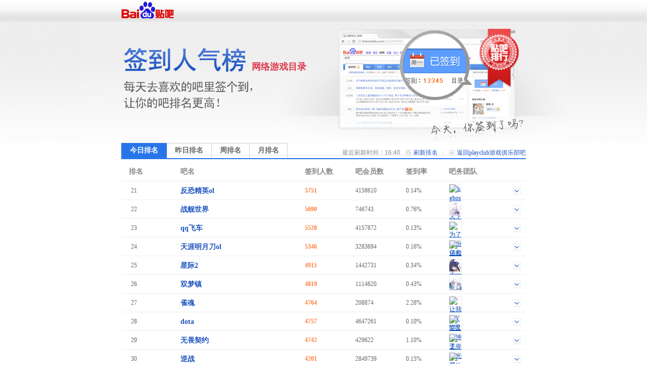

--- FILE ---
content_type: text/html; charset=GBK
request_url: https://c.tieba.baidu.com/sign/index?kw=playclub%D3%CE%CF%B7%BE%E3%C0%D6%B2%BF&type=0&pn=2
body_size: 5745
content:
<!DOCTYPE html>
<!--STATUS OK-->
<html>
<head>
<meta charset="gbk">
<title>贴吧排行榜 </title>
<link rel="shortcut icon" href="//tb2.bdstatic.com/tb/favicon.ico" />
<link rel="apple-touch-icon" href="http://tb2.bdstatic.com/tb/wap/img/touch.png" />
<!--[if lt IE 9]>
<script language="javascript">
(function(){
var tags = ['header','footer','figure','figcaption','details','summary','hgroup','nav','aside','article','section','mark','abbr','meter','output','progress','time','video','audio','canvas','dialog'];
for(var i=tags.length - 1;i>-1;i--){ document.createElement(tags[i]);}
})();
</script>
<![endif]-->
<style>
header,footer,section,article,aside,nav,figure{display:block;margin:0;padding:0;border:0;}
</style>
<script>
var _VERSION = null;
</script>
<link rel="stylesheet" href="//tieba.baidu.com/tb/static-global/style/tb_common.css?v=1.0" />
<script src="//tb1.bdstatic.com/tb/js/Fe.js?v=6.0" ></script><link rel="stylesheet" href="//tieba.baidu.com/tb/static-global/style/tb_common_lazy.css?v=1.0" /><link rel="stylesheet" href="//tieba.baidu.com/tb/static-global/style/tb_ui.css?v=1.0" /><script src="//tieba.baidu.com/tb/static-global/lib/tb_lib.js?v=1.1" ></script><script src="//tieba.baidu.com/tb/static-member/js/common_logic_frozen.js?v=1.2" ></script><script src="//tieba.baidu.com/tb/static-global/lib/tb_ui.js?v=1.0" ></script><link id="css_head_0" href="//tb1.bdstatic.com/tb/static-sign/style/rank.css?v=20220413" type="text/css" rel="stylesheet"/>
<script type="text/javascript">
var PageData = {
'tbs' : "",
'pid' : '',
'page_id' : 0,
'page' : 'rank',
'user' : {"is_login":false,"id":0,"ip":0,"name":"","email":"","mobilephone":"","no_un":0,"portrait":"","itieba_portrait":"","passapi":{"time":"1768984852","token":"d41d83224b6c3aaffb6dfb3d84813faf"}}};
PageData.user.name_url = "";
var Env = {};
Env.server_time = 1768984852000;
var TbConf = {
'domain' : {"TB_STATIC":"http://static.tieba.baidu.com/","TB":"http://tieba.baidu.com/","PASSPORT":"http://passport.baidu.com/","MSG":"http://msg.baidu.com/","SPACE":"http://hi.baidu.com/","UFACE":"http://tb.himg.baidu.com/","IMGSRC":"http://imgsrc.baidu.com/","ZYQ_AD":"http://a.baidu.com/","ZYQ_SMALL_PIC":"http://imgsrc.baidu.com/forum/abpic/item/","TB_UPLOAD":"http://upload.tieba.baidu.com/","TB_STATIC_NEW":"//tb1.bdstatic.com/"}};
var Tbs = null;
</script>
</head>
<body>
<div class="top">
    <div>
          <a href="https://tieba.baidu.com/index.html" target="_blank"><img style="vertical-align:bottom;border-width:0" alt="贴吧首页" src="//tb2.bdstatic.com/tb/static-member/html/logo.png" /></a>
    </div>
</div>

<div class="head">
    <div class="rd_head_img">
        <div class="rd_dirname_wrapper"><div class="rd_dirname">网络游戏目录</div></div>
        <div class="rd_eoln"></div>
    </div>
</div>
<div class="content ">
        <div class="sign_rank_tab clearfix">
        <div class="subtab sign_rank_today sign_rank_tab_focus"><a href="/sign/index?kw=playclub%D3%CE%CF%B7%BE%E3%C0%D6%B2%BF&type=0&pn=1"><div>今日排名</div></a></div>
        
        <div class="subtab sign_rank_yesterday"><a href="/sign/index?kw=playclub%D3%CE%CF%B7%BE%E3%C0%D6%B2%BF&type=1&pn=1"><div>昨日排名</div></a></div>        <div class="subtab sign_rank_week"><a href="/sign/index?kw=playclub%D3%CE%CF%B7%BE%E3%C0%D6%B2%BF&type=2&pn=1"><div>周排名</div></a></div>        <div class="subtab sign_rank_month"><a href="/sign/index?kw=playclub%D3%CE%CF%B7%BE%E3%C0%D6%B2%BF&type=3&pn=1"><div>月排名</div></a></div>        <div class="return_link"><a href="/f?kw=playclub%D3%CE%CF%B7%BE%E3%C0%D6%B2%BF">返回playclub游戏俱乐部吧</a></div>
        <div class="returnbtn"></div>
        <div class="return_sepataror"></div>
                <div class="refresh_link"><a href="#">刷新排名</a></div>
        <div class="refreshbtn"></div>
                <div class="return_time">最近刷新时间：16:40</div>
    </div>
        <div class="sign_rank_table">
        <table border="0" cellSpacing="0" cellPadding="0">
            <tr>
                <th class="pl_15" width="102">排名</th>
                <th width="246">吧名</th>
                <th width="100">签到人数</th>
                <th width="100">吧会员数</th>
                <th width="85" title="签到数与会员数的比率">签到率</th>
                <th>吧务团队</th>
            </tr>

                        <tr class="j_rank_row ">
                <td class="rank_index"><div class="rank_index_icon icon_">21</div></td>
                <td class="forum_name"><a target="_blank" href="http://tieba.baidu.com/f?kw=%B7%B4%BF%D6%BE%AB%D3%A2ol">反恐精英ol</a></td>
                <td class="forum_sign_num">5751</td>
                <td class="forum_member">4158610</td>
                <td class="forum_sign_rate">0.14%</td>
                <td class="forum_sign_manager clearfix">
                                        <div class="manager_icon "><a target="_blank" href="http://tieba.baidu.com/i/sys/jump?un=kgboston天下"><img title="kgboston天下" height="24" width="24" src="https://gss0.bdstatic.com/6LZ1dD3d1sgCo2Kml5_Y_D3/sys/portrait/item/29286b67626f73746f6ecceccfc21c0f" /></a></div>
                                                            <div data-fname="%B7%B4%BF%D6%BE%AB%D3%A2ol" class="icon_down"></div>
                </td>
            </tr>
                        <tr class="j_rank_row ">
                <td class="rank_index"><div class="rank_index_icon icon_">22</div></td>
                <td class="forum_name"><a target="_blank" href="http://tieba.baidu.com/f?kw=%D5%BD%BD%A2%CA%C0%BD%E7">战舰世界</a></td>
                <td class="forum_sign_num">5690</td>
                <td class="forum_member">746743</td>
                <td class="forum_sign_rate">0.76%</td>
                <td class="forum_sign_manager clearfix">
                                        <div class="manager_icon "><a target="_blank" href="http://tieba.baidu.com/i/sys/jump?un=Angle龍魂"><img title="Angle龍魂" height="24" width="24" src="https://gss0.bdstatic.com/6LZ1dD3d1sgCo2Kml5_Y_D3/sys/portrait/item/8434416e676c65fd88bbeae908" /></a></div>
                                                            <div data-fname="%D5%BD%BD%A2%CA%C0%BD%E7" class="icon_down"></div>
                </td>
            </tr>
                        <tr class="j_rank_row ">
                <td class="rank_index"><div class="rank_index_icon icon_">23</div></td>
                <td class="forum_name"><a target="_blank" href="http://tieba.baidu.com/f?kw=qq%B7%C9%B3%B5">qq飞车</a></td>
                <td class="forum_sign_num">5528</td>
                <td class="forum_member">4157872</td>
                <td class="forum_sign_rate">0.13%</td>
                <td class="forum_sign_manager clearfix">
                                        <div class="manager_icon "><a target="_blank" href="http://tieba.baidu.com/i/sys/jump?un=为了那份信念"><img title="为了那份信念" height="24" width="24" src="https://gss0.bdstatic.com/6LZ1dD3d1sgCo2Kml5_Y_D3/sys/portrait/item/050aceaac1cbc4c7b7ddd0c5c4eeaa37" /></a></div>
                                                            <div data-fname="qq%B7%C9%B3%B5" class="icon_down"></div>
                </td>
            </tr>
                        <tr class="j_rank_row ">
                <td class="rank_index"><div class="rank_index_icon icon_">24</div></td>
                <td class="forum_name"><a target="_blank" href="http://tieba.baidu.com/f?kw=%CC%EC%D1%C4%C3%F7%D4%C2%B5%B6ol">天涯明月刀ol</a></td>
                <td class="forum_sign_num">5346</td>
                <td class="forum_member">3283694</td>
                <td class="forum_sign_rate">0.16%</td>
                <td class="forum_sign_manager clearfix">
                                        <div class="manager_icon "><a target="_blank" href="http://tieba.baidu.com/i/sys/jump?un=还和你名字一样"><img title="还和你名字一样" height="24" width="24" src="https://gss0.bdstatic.com/6LZ1dD3d1sgCo2Kml5_Y_D3/sys/portrait/item/2cacbbb9bacdc4e3c3fbd7d6d2bbd1f9be0a" /></a></div>
                                                            <div data-fname="%CC%EC%D1%C4%C3%F7%D4%C2%B5%B6ol" class="icon_down"></div>
                </td>
            </tr>
                        <tr class="j_rank_row ">
                <td class="rank_index"><div class="rank_index_icon icon_">25</div></td>
                <td class="forum_name"><a target="_blank" href="http://tieba.baidu.com/f?kw=%D0%C7%BC%CA2">星际2</a></td>
                <td class="forum_sign_num">4915</td>
                <td class="forum_member">1442731</td>
                <td class="forum_sign_rate">0.34%</td>
                <td class="forum_sign_manager clearfix">
                                        <div class="manager_icon "><a target="_blank" href="http://tieba.baidu.com/i/sys/jump?un=喜鹊的尾巴"><img title="喜鹊的尾巴" height="24" width="24" src="https://gss0.bdstatic.com/6LZ1dD3d1sgCo2Kml5_Y_D3/sys/portrait/item/bd0ccfb2c8b5b5c4ceb2b0cd0214" /></a></div>
                                                            <div data-fname="%D0%C7%BC%CA2" class="icon_down"></div>
                </td>
            </tr>
                        <tr class="j_rank_row ">
                <td class="rank_index"><div class="rank_index_icon icon_">26</div></td>
                <td class="forum_name"><a target="_blank" href="http://tieba.baidu.com/f?kw=%CB%AB%C3%CE%D5%F2">双梦镇</a></td>
                <td class="forum_sign_num">4819</td>
                <td class="forum_member">1114620</td>
                <td class="forum_sign_rate">0.43%</td>
                <td class="forum_sign_manager clearfix">
                                        <div class="manager_icon "><a target="_blank" href="http://tieba.baidu.com/i/sys/jump?un=一般CY苦手帝"><img title="一般CY苦手帝" height="24" width="24" src="https://gss0.bdstatic.com/6LZ1dD3d1sgCo2Kml5_Y_D3/sys/portrait/item/895fd2bbb0e34359bfe0cad6b5db261f" /></a></div>
                                                            <div data-fname="%CB%AB%C3%CE%D5%F2" class="icon_down"></div>
                </td>
            </tr>
                        <tr class="j_rank_row ">
                <td class="rank_index"><div class="rank_index_icon icon_">27</div></td>
                <td class="forum_name"><a target="_blank" href="http://tieba.baidu.com/f?kw=%C8%B8%BB%EA">雀魂</a></td>
                <td class="forum_sign_num">4764</td>
                <td class="forum_member">208874</td>
                <td class="forum_sign_rate">2.28%</td>
                <td class="forum_sign_manager clearfix">
                                        <div class="manager_icon "><a target="_blank" href="http://tieba.baidu.com/i/sys/jump?un=让我们YY吧"><img title="让我们YY吧" height="24" width="24" src="https://gss0.bdstatic.com/6LZ1dD3d1sgCo2Kml5_Y_D3/sys/portrait/item/632dc8c3ced2c3c75959b0c9980d" /></a></div>
                                                            <div data-fname="%C8%B8%BB%EA" class="icon_down"></div>
                </td>
            </tr>
                        <tr class="j_rank_row ">
                <td class="rank_index"><div class="rank_index_icon icon_">28</div></td>
                <td class="forum_name"><a target="_blank" href="http://tieba.baidu.com/f?kw=dota">dota</a></td>
                <td class="forum_sign_num">4757</td>
                <td class="forum_member">4647261</td>
                <td class="forum_sign_rate">0.10%</td>
                <td class="forum_sign_manager clearfix">
                                        <div class="manager_icon "><a target="_blank" href="http://tieba.baidu.com/i/sys/jump?un=哎又超神了"><img title="哎又超神了" height="24" width="24" src="https://gss0.bdstatic.com/6LZ1dD3d1sgCo2Kml5_Y_D3/sys/portrait/item/1d56b0a5d3d6b3acc9f1c1cb1b34" /></a></div>
                                                            <div data-fname="dota" class="icon_down"></div>
                </td>
            </tr>
                        <tr class="j_rank_row ">
                <td class="rank_index"><div class="rank_index_icon icon_">29</div></td>
                <td class="forum_name"><a target="_blank" href="http://tieba.baidu.com/f?kw=%CE%DE%CE%B7%C6%F5%D4%BC">无畏契约</a></td>
                <td class="forum_sign_num">4742</td>
                <td class="forum_member">429622</td>
                <td class="forum_sign_rate">1.10%</td>
                <td class="forum_sign_manager clearfix">
                                        <div class="manager_icon "><a target="_blank" href="http://tieba.baidu.com/i/sys/jump?un=无畏的光仔"><img title="无畏的光仔" height="24" width="24" src="https://gss0.bdstatic.com/6LZ1dD3d1sgCo2Kml5_Y_D3/sys/portrait/item/f485cedeceb7b5c4b9e2d7d087c7" /></a></div>
                                                            <div data-fname="%CE%DE%CE%B7%C6%F5%D4%BC" class="icon_down"></div>
                </td>
            </tr>
                        <tr class="j_rank_row ">
                <td class="rank_index"><div class="rank_index_icon icon_">30</div></td>
                <td class="forum_name"><a target="_blank" href="http://tieba.baidu.com/f?kw=%C4%E6%D5%BD">逆战</a></td>
                <td class="forum_sign_num">4201</td>
                <td class="forum_member">2849739</td>
                <td class="forum_sign_rate">0.15%</td>
                <td class="forum_sign_manager clearfix">
                                        <div class="manager_icon "><a target="_blank" href="http://tieba.baidu.com/i/sys/jump?un=豹纹靴子红大衣"><img title="豹纹靴子红大衣" height="24" width="24" src="https://gss0.bdstatic.com/6LZ1dD3d1sgCo2Kml5_Y_D3/sys/portrait/item/9e4ab1aacec6d1a5d7d3baecb4f3d2c2a138" /></a></div>
                                                            <div data-fname="%C4%E6%D5%BD" class="icon_down"></div>
                </td>
            </tr>
                        <tr class="j_rank_row ">
                <td class="rank_index"><div class="rank_index_icon icon_">31</div></td>
                <td class="forum_name"><a target="_blank" href="http://tieba.baidu.com/f?kw=%C8%FC%B6%FB%BA%C5">赛尔号</a></td>
                <td class="forum_sign_num">4130</td>
                <td class="forum_member">514814</td>
                <td class="forum_sign_rate">0.80%</td>
                <td class="forum_sign_manager clearfix">
                                        <div class="manager_icon "><a target="_blank" href="http://tieba.baidu.com/i/sys/jump?un=颤于"><img title="颤于" height="24" width="24" src="https://gss0.bdstatic.com/6LZ1dD3d1sgCo2Kml5_Y_D3/sys/portrait/item/d47cb2fcd3da2985" /></a></div>
                                                            <div data-fname="%C8%FC%B6%FB%BA%C5" class="icon_down"></div>
                </td>
            </tr>
                        <tr class="j_rank_row ">
                <td class="rank_index"><div class="rank_index_icon icon_">32</div></td>
                <td class="forum_name"><a target="_blank" href="http://tieba.baidu.com/f?kw=warframe">warframe</a></td>
                <td class="forum_sign_num">4014</td>
                <td class="forum_member">555851</td>
                <td class="forum_sign_rate">0.72%</td>
                <td class="forum_sign_manager clearfix">
                                        <div class="manager_icon "><a target="_blank" href="http://tieba.baidu.com/i/sys/jump?un=隐o士IsaCat"><img title="隐o士IsaCat" height="24" width="24" src="https://gss0.bdstatic.com/6LZ1dD3d1sgCo2Kml5_Y_D3/sys/portrait/item/1125d2fe6fcabf4973614361746e17" /></a></div>
                                                            <div data-fname="warframe" class="icon_down"></div>
                </td>
            </tr>
                        <tr class="j_rank_row ">
                <td class="rank_index"><div class="rank_index_icon icon_">33</div></td>
                <td class="forum_name"><a target="_blank" href="http://tieba.baidu.com/f?kw=%CD%F8%C2%E7%D3%CE%CF%B7">网络游戏</a></td>
                <td class="forum_sign_num">3959</td>
                <td class="forum_member">1597597</td>
                <td class="forum_sign_rate">0.25%</td>
                <td class="forum_sign_manager clearfix">
                                        <div class="manager_icon "><a target="_blank" href="http://tieba.baidu.com/i/sys/jump?un=Aio陌然"><img title="Aio陌然" height="24" width="24" src="https://gss0.bdstatic.com/6LZ1dD3d1sgCo2Kml5_Y_D3/sys/portrait/item/56a541696fc4b0c8bb94f3" /></a></div>
                                                            <div data-fname="%CD%F8%C2%E7%D3%CE%CF%B7" class="icon_down"></div>
                </td>
            </tr>
                        <tr class="j_rank_row ">
                <td class="rank_index"><div class="rank_index_icon icon_">34</div></td>
                <td class="forum_name"><a target="_blank" href="http://tieba.baidu.com/f?kw=%BA%DA%C9%AB%C3%B5%B9%E5">黑色玫瑰</a></td>
                <td class="forum_sign_num">3919</td>
                <td class="forum_member">2092584</td>
                <td class="forum_sign_rate">0.19%</td>
                <td class="forum_sign_manager clearfix">
                                        <div class="manager_icon "><a target="_blank" href="http://tieba.baidu.com/i/sys/jump?un=葱"><img title="葱" height="24" width="24" src="https://gss0.bdstatic.com/6LZ1dD3d1sgCo2Kml5_Y_D3/sys/portrait/item/f4dbb4d00d00" /></a></div>
                                                            <div data-fname="%BA%DA%C9%AB%C3%B5%B9%E5" class="icon_down"></div>
                </td>
            </tr>
                        <tr class="j_rank_row ">
                <td class="rank_index"><div class="rank_index_icon icon_">35</div></td>
                <td class="forum_name"><a target="_blank" href="http://tieba.baidu.com/f?kw=300%D3%A2%D0%DB">300英雄</a></td>
                <td class="forum_sign_num">3794</td>
                <td class="forum_member">1184181</td>
                <td class="forum_sign_rate">0.32%</td>
                <td class="forum_sign_manager clearfix">
                                        <div class="manager_icon "><a target="_blank" href="http://tieba.baidu.com/i/sys/jump?un=御用烟火师"><img title="御用烟火师" height="24" width="24" src="https://gss0.bdstatic.com/6LZ1dD3d1sgCo2Kml5_Y_D3/sys/portrait/item/6472d3f9d3c3d1ccbbf0caa63b28" /></a></div>
                                                            <div data-fname="300%D3%A2%D0%DB" class="icon_down"></div>
                </td>
            </tr>
                        <tr class="j_rank_row ">
                <td class="rank_index"><div class="rank_index_icon icon_">36</div></td>
                <td class="forum_name"><a target="_blank" href="http://tieba.baidu.com/f?kw=%BC%AB%B5%D8%B4%F3%C2%D2%B6%B7">极地大乱斗</a></td>
                <td class="forum_sign_num">3753</td>
                <td class="forum_member">197289</td>
                <td class="forum_sign_rate">1.90%</td>
                <td class="forum_sign_manager clearfix">
                                        <div class="manager_icon "><a target="_blank" href="http://tieba.baidu.com/i/sys/jump?un=起司丶猫丶"><img title="起司丶猫丶" height="24" width="24" src="https://gss0.bdstatic.com/6LZ1dD3d1sgCo2Kml5_Y_D3/sys/portrait/item/8836c6f0cbbed8bcc3a8d8bcae2b" /></a></div>
                                                            <div data-fname="%BC%AB%B5%D8%B4%F3%C2%D2%B6%B7" class="icon_down"></div>
                </td>
            </tr>
                        <tr class="j_rank_row ">
                <td class="rank_index"><div class="rank_index_icon icon_">37</div></td>
                <td class="forum_name"><a target="_blank" href="http://tieba.baidu.com/f?kw=%C4%E6%CB%AE%BA%AEol">逆水寒ol</a></td>
                <td class="forum_sign_num">3678</td>
                <td class="forum_member">880947</td>
                <td class="forum_sign_rate">0.42%</td>
                <td class="forum_sign_manager clearfix">
                                        <div class="manager_icon "><a target="_blank" href="http://tieba.baidu.com/i/sys/jump?un=糖心煎饼狗子"><img title="糖心煎饼狗子" height="24" width="24" src="https://gss0.bdstatic.com/6LZ1dD3d1sgCo2Kml5_Y_D3/sys/portrait/item/55adccc7d0c4bce5b1fdb9b7d7d3ce95" /></a></div>
                                        <div class="manager_icon ml_15"><a target="_blank" href="http://tieba.baidu.com/i/sys/jump?un=dsdth001"><img title="dsdth001" height="24" width="24" src="https://gss0.bdstatic.com/6LZ1dD3d1sgCo2Kml5_Y_D3/sys/portrait/item/ceb964736474683030318380" /></a></div>
                                                            <div data-fname="%C4%E6%CB%AE%BA%AEol" class="icon_down"></div>
                </td>
            </tr>
                        <tr class="j_rank_row ">
                <td class="rank_index"><div class="rank_index_icon icon_">38</div></td>
                <td class="forum_name"><a target="_blank" href="http://tieba.baidu.com/f?kw=%B7%E7%B1%A9%D3%A2%D0%DB">风暴英雄</a></td>
                <td class="forum_sign_num">3654</td>
                <td class="forum_member">1863390</td>
                <td class="forum_sign_rate">0.20%</td>
                <td class="forum_sign_manager clearfix">
                                        <div class="manager_icon "><a target="_blank" href="http://tieba.baidu.com/i/sys/jump?un=大叔过江"><img title="大叔过江" height="24" width="24" src="https://gss0.bdstatic.com/6LZ1dD3d1sgCo2Kml5_Y_D3/sys/portrait/item/9e79b4f3cae5b9fdbdad6a42" /></a></div>
                                                            <div data-fname="%B7%E7%B1%A9%D3%A2%D0%DB" class="icon_down"></div>
                </td>
            </tr>
                        <tr class="j_rank_row ">
                <td class="rank_index"><div class="rank_index_icon icon_">39</div></td>
                <td class="forum_name"><a target="_blank" href="http://tieba.baidu.com/f?kw=%BC%A4%D5%BD2">激战2</a></td>
                <td class="forum_sign_num">3605</td>
                <td class="forum_member">1030893</td>
                <td class="forum_sign_rate">0.35%</td>
                <td class="forum_sign_manager clearfix">
                                        <div class="manager_icon "><a target="_blank" href="http://tieba.baidu.com/i/sys/jump?un=雪中送不了炭"><img title="雪中送不了炭" height="24" width="24" src="https://gss0.bdstatic.com/6LZ1dD3d1sgCo2Kml5_Y_D3/sys/portrait/item/9f0ed1a9d6d0cbcdb2bbc1cbccbf5127" /></a></div>
                                        <div class="manager_icon ml_15"><a target="_blank" href="http://tieba.baidu.com/i/sys/jump?un=空岛日记oo"><img title="空岛日记oo" height="24" width="24" src="https://gss0.bdstatic.com/6LZ1dD3d1sgCo2Kml5_Y_D3/sys/portrait/item/9d8cbfd5b5bac8d5bcc76f6fe55c" /></a></div>
                                                            <div data-fname="%BC%A4%D5%BD2" class="icon_down"></div>
                </td>
            </tr>
                        <tr class="j_rank_row ">
                <td class="rank_index"><div class="rank_index_icon icon_">40</div></td>
                <td class="forum_name"><a target="_blank" href="http://tieba.baidu.com/f?kw=%C3%B0%CF%D5%B5%BA">冒险岛</a></td>
                <td class="forum_sign_num">3514</td>
                <td class="forum_member">1773712</td>
                <td class="forum_sign_rate">0.20%</td>
                <td class="forum_sign_manager clearfix">
                                        <div class="manager_icon "><a target="_blank" href="http://tieba.baidu.com/i/sys/jump?un=花开々不语"><img title="花开々不语" height="24" width="24" src="https://gss0.bdstatic.com/6LZ1dD3d1sgCo2Kml5_Y_D3/sys/portrait/item/8050bba8bfaaa1a9b2bbd3efae02" /></a></div>
                                                            <div data-fname="%C3%B0%CF%D5%B5%BA" class="icon_down"></div>
                </td>
            </tr>
                    </table>
    </div>
    <div class="pager_container clearfix">
    <div class="pager">
        <div class="pagination"><a href="/sign/index?kw=playclub%D3%CE%CF%B7%BE%E3%C0%D6%B2%BF&type=0&pn=1">首页</a>
<a href="/sign/index?kw=playclub%D3%CE%CF%B7%BE%E3%C0%D6%B2%BF&type=0&pn=1">上一页</a>
<a href="/sign/index?kw=playclub%D3%CE%CF%B7%BE%E3%C0%D6%B2%BF&type=0&pn=1">1</a>
<span class="current">2</span>
<a href="/sign/index?kw=playclub%D3%CE%CF%B7%BE%E3%C0%D6%B2%BF&type=0&pn=3">3</a>
<a href="/sign/index?kw=playclub%D3%CE%CF%B7%BE%E3%C0%D6%B2%BF&type=0&pn=4">4</a>
<a href="/sign/index?kw=playclub%D3%CE%CF%B7%BE%E3%C0%D6%B2%BF&type=0&pn=5">5</a>
<a href="/sign/index?kw=playclub%D3%CE%CF%B7%BE%E3%C0%D6%B2%BF&type=0&pn=6">6</a>
<a href="/sign/index?kw=playclub%D3%CE%CF%B7%BE%E3%C0%D6%B2%BF&type=0&pn=7">7</a>
<a href="/sign/index?kw=playclub%D3%CE%CF%B7%BE%E3%C0%D6%B2%BF&type=0&pn=8">8</a>
<a href="/sign/index?kw=playclub%D3%CE%CF%B7%BE%E3%C0%D6%B2%BF&type=0&pn=9">9</a>
<a href="/sign/index?kw=playclub%D3%CE%CF%B7%BE%E3%C0%D6%B2%BF&type=0&pn=10">10</a>
<a href="/sign/index?kw=playclub%D3%CE%CF%B7%BE%E3%C0%D6%B2%BF&type=0&pn=3">下一页</a>
<a href="/sign/index?kw=playclub%D3%CE%CF%B7%BE%E3%C0%D6%B2%BF&type=0&pn=624">尾页</a>
</div>    </div>
    </div>
</div>
<div class="help_zone">
    <div class="help_title"><p>帮助中心</p></div>
    <div class="help_txt">
        <p class="font_b">贴吧排行榜是什么？</p>
        <p>贴吧排行榜是以贴吧目录为单位，以各吧每日签到人数为排名标准的官方排行榜。一个吧在贴吧排行榜中的位置反映了这个吧在本目录下的人气水平和影响力。</p>
        <p>&nbsp;</p>
        <p class="font_b">我想帮本吧快速提升排名，该怎么做？</p>
        <p>每天来吧里签到，在吧里多留下有价值的内容，积极和吧友讨论，就可以提升本吧的活跃度和影响力，吸引更多吧友来签到喔~也可以直接邀请你的朋友们来本吧签到，帮你喜欢的吧提升排名！</p>
    </div>
</div>
<div id="footer">                                                                                                         
	<span>&copy;<script>document.write(new Date().getFullYear());</script> Baidu</span>
	<a target="_blank" href="/tb/eula.html">贴吧协议</a>
	<span>|</span>
	<a target="_blank" href="/贴吧意见反馈">意见反馈</a>
	<span>|</span>
	<a target="_blank" href="/tb/zt/declare/">收费删贴警示</a>
</div>
<script type="text/template" id="tpl_manager" >
<#macro manager data>

<table class="manager_list" cellspacing="0" cellpadding="0" border="0" width="100%">
<#if (data.owners.length > 0)>
<tr valign="top">
<td class="managet_txt" width="70">吧&nbsp;&nbsp;&nbsp;&nbsp;主：</td>
<td class="mc_list">
<#list data.owners as list>
<a href="/i/sys/jump?un=${list.user.user_name}" target="_blank">${list.user.user_name}</a>&nbsp;
</#list>
</td>
</tr>
</#if>

<#if (data.managers.length > 0)>
<tr valign="top">
<td class="managet_txt" >小&nbsp;吧&nbsp;主：</td>
<td class="mc_list">
<#list data.managers as list>
<a href="/i/sys/jump?un=${list.user.user_name}" target="_blank">${list.user.user_name}</a>&nbsp;
</#list>
</td>
</tr>
</#if>

<#if (data.picediters.length > 0)>
<tr valign="top">
<td class="managet_txt" >图片小编：</td>
<td class="mc_list">
<#list data.picediters as list>
<a href="/i/sys/jump?un=${list.user.user_name}" target="_blank">${list.user.user_name}</a>&nbsp;
</#list>
</td>
</tr>
</#if>

<#if (data.videoediters.length > 0)>
<tr valign="top">
<td class="managet_txt" >视频小编：</td>
<td class="mc_list">
<#list data.videoediters as list>
<a href="/i/sys/jump?un=${list.user.user_name}" target="_blank">${list.user.user_name}</a>&nbsp;
</#list>
</td>
</tr>
</#if>


<#if (data.owners.length <= 0&&data.managers.length <= 0&&data.picediters.length <= 0&&data.videoediters.length <= 0)>
<tr>
    <td class="color_gr" colspan="2">本吧暂时没有吧务团队哦</td>
</tr>
</#if>
</table>
</#macro>
</script><script>
    PageData.sign_info = {"errno":0,"errmsg":"success","user_info":[],"forum_info":{"is_on":true,"is_filter":false,"forum_info":{"forum_id":19879301,"level_1_dir_name":"网络游戏"},"current_rank_info":{"sign_count":106,"member_count":25217,"sign_rank":642,"dir_rate":"0.1"},"level_1_dir_name":"游戏","level_2_dir_name":"网络游戏","yesterday_rank_info":{"sign_count":135,"member_count":25218,"sign_rank":607,"dir_rate":"0.1"},"weekly_rank_info":{"sign_count":125,"member_count":25221,"sign_rank":637},"monthly_rank_info":{"sign_count":125,"member_count":25227,"sign_rank":646}}};
                        var bds_config = {'bdText':"我喜欢的“playclub游戏俱乐部吧”今天在贴吧网络游戏目录下排名第642，击败了99.9%的贴吧！快来围观吧哇哈哈~~"};
            </script>
<script type="text/javascript" id="bdshare_js" data="type=tools&amp;uid=105791" ></script>
<script id="js_foot_0" src="//tb1.bdstatic.com/tb/static-sign/js/rank.js?v=20220413" type="text/javascript"></script>
<script id="js_foot_1" src="//tb1.bdstatic.com/tb/static-sign/js/easytemplate.js?v=20220413" type="text/javascript"></script>
<script>

</script><!-- [!MARK][DO NOT DEL]IMPORTANT LOGI -->
<!-- [!MARK][DO NOT DEL]NORMAL LOGIC -->
<!-- [!MARK][DO NOT DEL]OPTIONAL LOGIC -->
</body>
</html>
